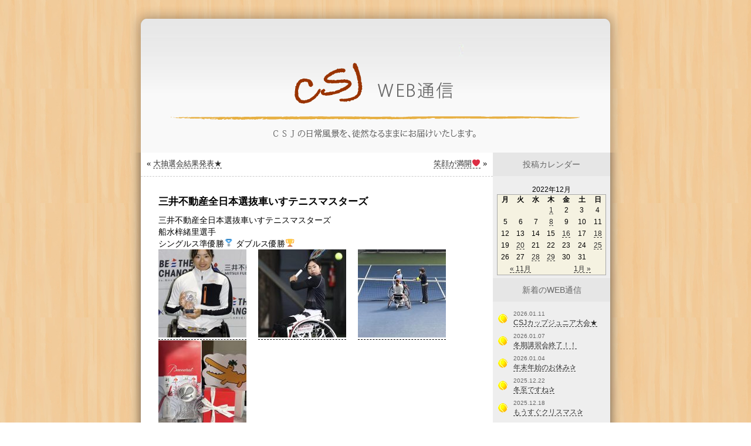

--- FILE ---
content_type: text/html; charset=UTF-8
request_url: http://csj-tennis.com/weblog/2022/12/18/%E4%B8%89%E4%BA%95%E4%B8%8D%E5%8B%95%E7%94%A3%E5%85%A8%E6%97%A5%E6%9C%AC%E9%81%B8%E6%8A%9C%E8%BB%8A%E3%81%84%E3%81%99%E3%83%86%E3%83%8B%E3%82%B9%E3%83%9E%E3%82%B9%E3%82%BF%E3%83%BC%E3%82%BA/
body_size: 42039
content:
<!DOCTYPE html PUBLIC "-//W3C//DTD XHTML 1.0 Transitional//EN" "http://www.w3.org/TR/xhtml1/DTD/xhtml1-transitional.dtd">
<html xmlns="http://www.w3.org/1999/xhtml" lang="ja">
<script type="text/javascript">

  var _gaq = _gaq || [];
  _gaq.push(['_setAccount', 'UA-29779848-1']);
  _gaq.push(['_trackPageview']);

  (function() {
    var ga = document.createElement('script'); ga.type = 'text/javascript'; ga.async = true;
    ga.src = ('https:' == document.location.protocol ? 'https://ssl' : 'http://www') + '.google-analytics.com/ga.js';
    var s = document.getElementsByTagName('script')[0]; s.parentNode.insertBefore(ga, s);
  })();

</script>
<head profile="http://gmpg.org/xfn/11">
<meta http-equiv="Content-Type" content="text/html; charset=UTF-8" />

<title>三井不動産全日本選抜車いすテニスマスターズ &laquo;  CSJ つくばテニスガーデン</title>
<script type="text/javascript" src="http://csj-tennis.com/wordpress/wp-content/themes/TsukubaTennisGarden/backTop.js"></script>



<link rel="stylesheet" media="all" type="text/css" href=" http://csj-tennis.com/wordpress/wp-content/themes/TsukubaTennisGarden/style.css" />
<script type="text/javascript" src="http://csj-tennis.com/wordpress/wp-content/themes/TsukubaTennisGarden/switchcss.js"></script>

<script type="text/javascript" src="http://csj-tennis.com/wordpress/wp-content/themes/TsukubaTennisGarden/swfobject.js"></script>
<script type="text/javascript">
		swfobject.embedSWF("http://csj-tennis.com/wordpress/wp-content/themes/TsukubaTennisGarden/091107_3.swf", "myContent", "800", "314", "9.0.0", "expressInstall.swf");
		</script>
<link rel='dns-prefetch' href='//s.w.org' />
		<script type="text/javascript">
			window._wpemojiSettings = {"baseUrl":"https:\/\/s.w.org\/images\/core\/emoji\/11.2.0\/72x72\/","ext":".png","svgUrl":"https:\/\/s.w.org\/images\/core\/emoji\/11.2.0\/svg\/","svgExt":".svg","source":{"concatemoji":"http:\/\/csj-tennis.com\/wordpress\/wp-includes\/js\/wp-emoji-release.min.js?ver=5.1.19"}};
			!function(e,a,t){var n,r,o,i=a.createElement("canvas"),p=i.getContext&&i.getContext("2d");function s(e,t){var a=String.fromCharCode;p.clearRect(0,0,i.width,i.height),p.fillText(a.apply(this,e),0,0);e=i.toDataURL();return p.clearRect(0,0,i.width,i.height),p.fillText(a.apply(this,t),0,0),e===i.toDataURL()}function c(e){var t=a.createElement("script");t.src=e,t.defer=t.type="text/javascript",a.getElementsByTagName("head")[0].appendChild(t)}for(o=Array("flag","emoji"),t.supports={everything:!0,everythingExceptFlag:!0},r=0;r<o.length;r++)t.supports[o[r]]=function(e){if(!p||!p.fillText)return!1;switch(p.textBaseline="top",p.font="600 32px Arial",e){case"flag":return s([55356,56826,55356,56819],[55356,56826,8203,55356,56819])?!1:!s([55356,57332,56128,56423,56128,56418,56128,56421,56128,56430,56128,56423,56128,56447],[55356,57332,8203,56128,56423,8203,56128,56418,8203,56128,56421,8203,56128,56430,8203,56128,56423,8203,56128,56447]);case"emoji":return!s([55358,56760,9792,65039],[55358,56760,8203,9792,65039])}return!1}(o[r]),t.supports.everything=t.supports.everything&&t.supports[o[r]],"flag"!==o[r]&&(t.supports.everythingExceptFlag=t.supports.everythingExceptFlag&&t.supports[o[r]]);t.supports.everythingExceptFlag=t.supports.everythingExceptFlag&&!t.supports.flag,t.DOMReady=!1,t.readyCallback=function(){t.DOMReady=!0},t.supports.everything||(n=function(){t.readyCallback()},a.addEventListener?(a.addEventListener("DOMContentLoaded",n,!1),e.addEventListener("load",n,!1)):(e.attachEvent("onload",n),a.attachEvent("onreadystatechange",function(){"complete"===a.readyState&&t.readyCallback()})),(n=t.source||{}).concatemoji?c(n.concatemoji):n.wpemoji&&n.twemoji&&(c(n.twemoji),c(n.wpemoji)))}(window,document,window._wpemojiSettings);
		</script>
		<style type="text/css">
img.wp-smiley,
img.emoji {
	display: inline !important;
	border: none !important;
	box-shadow: none !important;
	height: 1em !important;
	width: 1em !important;
	margin: 0 .07em !important;
	vertical-align: -0.1em !important;
	background: none !important;
	padding: 0 !important;
}
</style>
	<link rel='stylesheet' id='wp-block-library-css'  href='http://csj-tennis.com/wordpress/wp-includes/css/dist/block-library/style.min.css?ver=5.1.19' type='text/css' media='all' />
<link rel='stylesheet' id='fancybox-for-wp-css'  href='http://csj-tennis.com/wordpress/wp-content/plugins/fancybox-for-wordpress/assets/css/fancybox.css?ver=1.3.4' type='text/css' media='all' />
<script type='text/javascript' src='http://csj-tennis.com/wordpress/wp-includes/js/jquery/jquery.js?ver=1.12.4'></script>
<script type='text/javascript' src='http://csj-tennis.com/wordpress/wp-includes/js/jquery/jquery-migrate.min.js?ver=1.4.1'></script>
<script type='text/javascript' src='http://csj-tennis.com/wordpress/wp-content/plugins/fancybox-for-wordpress/assets/js/jquery.fancybox.js?ver=1.3.4'></script>
<link rel='https://api.w.org/' href='http://csj-tennis.com/wp-json/' />
<link rel="EditURI" type="application/rsd+xml" title="RSD" href="http://csj-tennis.com/wordpress/xmlrpc.php?rsd" />
<link rel="wlwmanifest" type="application/wlwmanifest+xml" href="http://csj-tennis.com/wordpress/wp-includes/wlwmanifest.xml" /> 
<link rel='prev' title='大抽選会結果発表★' href='http://csj-tennis.com/weblog/2022/12/16/%e5%a4%a7%e6%8a%bd%e9%81%b8%e4%bc%9a%e7%b5%90%e6%9e%9c%e7%99%ba%e8%a1%a8%e2%98%85/' />
<link rel='next' title='笑顔が満開&#x2764;' href='http://csj-tennis.com/weblog/2022/12/20/%e7%ac%91%e9%a1%94%e3%81%8c%e6%ba%80%e9%96%8b%e2%9d%a4/' />
<meta name="generator" content="WordPress 5.1.19" />
<link rel="canonical" href="http://csj-tennis.com/weblog/2022/12/18/%e4%b8%89%e4%ba%95%e4%b8%8d%e5%8b%95%e7%94%a3%e5%85%a8%e6%97%a5%e6%9c%ac%e9%81%b8%e6%8a%9c%e8%bb%8a%e3%81%84%e3%81%99%e3%83%86%e3%83%8b%e3%82%b9%e3%83%9e%e3%82%b9%e3%82%bf%e3%83%bc%e3%82%ba/" />
<link rel='shortlink' href='http://csj-tennis.com/?p=39358' />
<link rel="alternate" type="application/json+oembed" href="http://csj-tennis.com/wp-json/oembed/1.0/embed?url=http%3A%2F%2Fcsj-tennis.com%2Fweblog%2F2022%2F12%2F18%2F%25e4%25b8%2589%25e4%25ba%2595%25e4%25b8%258d%25e5%258b%2595%25e7%2594%25a3%25e5%2585%25a8%25e6%2597%25a5%25e6%259c%25ac%25e9%2581%25b8%25e6%258a%259c%25e8%25bb%258a%25e3%2581%2584%25e3%2581%2599%25e3%2583%2586%25e3%2583%258b%25e3%2582%25b9%25e3%2583%259e%25e3%2582%25b9%25e3%2582%25bf%25e3%2583%25bc%25e3%2582%25ba%2F" />
<link rel="alternate" type="text/xml+oembed" href="http://csj-tennis.com/wp-json/oembed/1.0/embed?url=http%3A%2F%2Fcsj-tennis.com%2Fweblog%2F2022%2F12%2F18%2F%25e4%25b8%2589%25e4%25ba%2595%25e4%25b8%258d%25e5%258b%2595%25e7%2594%25a3%25e5%2585%25a8%25e6%2597%25a5%25e6%259c%25ac%25e9%2581%25b8%25e6%258a%259c%25e8%25bb%258a%25e3%2581%2584%25e3%2581%2599%25e3%2583%2586%25e3%2583%258b%25e3%2582%25b9%25e3%2583%259e%25e3%2582%25b9%25e3%2582%25bf%25e3%2583%25bc%25e3%2582%25ba%2F&#038;format=xml" />

<!-- Fancybox for WordPress v3.2.7 -->
<style type="text/css">
	.fancybox-slide--image .fancybox-content{background-color: #FFFFFF}div.fancybox-caption{display:none !important;}
	
	img.fancybox-image{border-width:10px;border-color:#FFFFFF;border-style:solid;height:auto;}
	div.fancybox-bg{background-color:rgba(102,102,102,0.6);opacity:1 !important;}div.fancybox-content{border-color:#FFFFFF}
	div#fancybox-title{background-color:#FFFFFF}
	div.fancybox-content{background-color:#FFFFFF}
	div#fancybox-title-inside{color:#333333}
	
	
	
	div.fancybox-caption p.caption-title{display:inline-block}
	div.fancybox-caption p.caption-title{font-size:14px}
	div.fancybox-caption p.caption-title{color:#333333}
	div.fancybox-caption {color:#333333}div.fancybox-caption p.caption-title {background:#fff; width:auto;padding:10px 30px;}div.fancybox-content p.caption-title{color:#333333;margin: 0;padding: 5px 0;}
</style><script type="text/javascript">
	jQuery(function(){

		jQuery.fn.getTitle = function() { // Copy the title of every IMG tag and add it to its parent A so that fancybox can show titles
			var arr = jQuery("a[data-fancybox]");
									jQuery.each(arr, function() {
										var title = jQuery(this).children("img").attr("title");
										 var caption = jQuery(this).next("figcaption").html();
                                        if(caption && title){jQuery(this).attr("title",title+" " + caption)}else if(title){ jQuery(this).attr("title",title);}else if(caption){jQuery(this).attr("title",caption);}
									});			}

		// Supported file extensions

                var thumbnails = jQuery("a:has(img)").not(".nolightbox").not('.envira-gallery-link').not('.ngg-simplelightbox').filter(function () {
            return /\.(jpe?g|png|gif|mp4|webp|bmp|pdf)(\?[^/]*)*$/i.test(jQuery(this).attr('href'))
        });
        

		// Add data-type iframe for links that are not images or videos.
        var iframeLinks = jQuery('.fancyboxforwp').filter( function() { return ! /\.(jpe?g|png|gif|mp4|webp|bmp|pdf)(\?[^/]*)*$/i.test(jQuery(this).attr('href')) }).filter( function() { return ! /vimeo|youtube/i.test(jQuery(this).attr('href')) });
        iframeLinks.attr({ "data-type" : "iframe" }).getTitle();

				// Gallery All
		thumbnails.addClass("fancyboxforwp").attr("data-fancybox","gallery").getTitle();
        iframeLinks.attr({ "data-fancybox":"gallery" }).getTitle();

		// Gallery type NONE
		


		// Call fancybox and apply it on any link with a rel atribute that starts with "fancybox", with the options set on the admin panel
		jQuery("a.fancyboxforwp").fancyboxforwp({
			loop: false,
			smallBtn: true,
			zoomOpacity: "auto",
			animationEffect: "fade",
			animationDuration: 500,
			transitionEffect: "fade",
			transitionDuration : "300",
			overlayShow: true,
			overlayOpacity: "0.6",
			titleShow: true,
			titlePosition: "inside",
			keyboard: true,
			showCloseButton: true,
			arrows: true,
			clickContent: false,
            clickSlide: "close",
            mobile:{
                clickContent: function(current, event) {
                    return current.type === "image" ? "toggleControls" : false;
                },
                clickSlide: function(current, event) {
                    return current.type === "image" ? "close" : "close";
                },
            },
			wheel: false,
			toolbar: true,
			preventCaptionOverlap: true,
			onInit: function() { },			onDeactivate: function() { },			beforeClose: function() { },			afterShow: function() { },			afterClose: function() { },			caption : function( instance, item ) {var testing = jQuery(this).context.title;var caption = jQuery(this).data('caption') || '';if ( item.type === 'image' && testing.length ) {caption = (caption.length ? caption + '<br />' : '') + '<p class="caption-title">'+testing+'</p>' ;}return caption;},
			afterLoad : function( instance, current ) {current.$content.append('<div class=\"fancybox-custom-caption inside-caption\" style=\" position: absolute;left:0;right:0;color:#000;margin:0 auto;bottom:0;text-align:center;background-color:#FFFFFF \">' + current.opts.caption + '</div>');},
					});
		
	})
</script>
<!-- END Fancybox for WordPress -->
<!-- Favicon Rotator -->
<link rel="shortcut icon" href="http://csj-tennis.com/wordpress/wp-content/uploads/2016/09/icon_2-16x16.png" />
<!-- End Favicon Rotator -->
<link rel="stylesheet" href="http://csj-tennis.com/wordpress/wp-content/themes/TsukubaTennisGarden/style.css"  type="text/css" media="screen" /></head>
<body>



<div id="blogback">
    <div id="head_top_b">
    <a href="http://csj-tennis.com/">
    <div id="header_b"></div>
    </a>
    </div>

<div id="wrapper">


<div id="middle">

<!-- Header start -->
    <div id="contents_base">
                
        <!-- Header end -->
        <!-- Main contents start -->

        <div id="contents">
           <div class="navigation">
                <div class="alignleft">&laquo; <a href="http://csj-tennis.com/weblog/2022/12/16/%e5%a4%a7%e6%8a%bd%e9%81%b8%e4%bc%9a%e7%b5%90%e6%9e%9c%e7%99%ba%e8%a1%a8%e2%98%85/" rel="prev">大抽選会結果発表★</a></div>
                <div class="alignright"><a href="http://csj-tennis.com/weblog/2022/12/20/%e7%ac%91%e9%a1%94%e3%81%8c%e6%ba%80%e9%96%8b%e2%9d%a4/" rel="next">笑顔が満開&#x2764;</a> &raquo;</div>
           </div>
           <div id="contents_body">
                            
                <div class="entry">
                    <h2>三井不動産全日本選抜車いすテニスマスターズ</h2>
                    <div class="pf-content"><p>三井不動産全日本選抜車いすテニスマスターズ</p><p>船水梓緒里選手</p><p>シングルス準優勝&#x1f948; ダブルス優勝&#x1f3c6;</p><p><a href="http://csj-tennis.com/wordpress/wp-content/uploads/2022/12/320608571_943880299926779_7537611898183324865_n.jpg"><img class="size-thumbnail wp-image-39359 alignnone" src="http://csj-tennis.com/wordpress/wp-content/uploads/2022/12/320608571_943880299926779_7537611898183324865_n-150x150.jpg" alt="" width="150" height="150" /></a> <a href="http://csj-tennis.com/wordpress/wp-content/uploads/2022/12/319637840_679442237064629_2306603017128096488_n.jpg"><img class="size-thumbnail wp-image-39360 alignnone" src="http://csj-tennis.com/wordpress/wp-content/uploads/2022/12/319637840_679442237064629_2306603017128096488_n-150x150.jpg" alt="" width="150" height="150" /></a> <a href="http://csj-tennis.com/wordpress/wp-content/uploads/2022/12/319826963_951967935942632_2994599153126063819_n.jpg"><img class="size-thumbnail wp-image-39361 alignnone" src="http://csj-tennis.com/wordpress/wp-content/uploads/2022/12/319826963_951967935942632_2994599153126063819_n-150x150.jpg" alt="" width="150" height="150" /></a> <a href="http://csj-tennis.com/wordpress/wp-content/uploads/2022/12/320534938_685716553055156_8040510774837036880_n.jpg"><img class="size-thumbnail wp-image-39362 alignnone" src="http://csj-tennis.com/wordpress/wp-content/uploads/2022/12/320534938_685716553055156_8040510774837036880_n-150x150.jpg" alt="" width="150" height="150" /></a><br />船水梓緒里選手SNSより★</p><p><br />2019年4月以来の国内での大会に出場できたことが、とても嬉しかったです！！<br />単複共に優勝は出来ませんでしたが、<br />11月のトレーニング期間に積み上げたものは、手応えを感じるものもありました。<br />コート上でベストなパフォーマンスがだせるようにサポートしてくれたコーチたち、連日応援に来て下さった三菱商事の皆さん、CSJの皆さんをはじめ、沢山の方に応援していただき、ありがとうございました。<br /><br />これで、テニスの2022年シーズンは終了⇒残すは学生のBig Match&#x1f91c;&#x1f3fb;&#x1f4a5; 卒論です&#x3030;︎&#x270d;&#x1f3fb;　(残り11日)<br /><br />&#x1f4f8;2枚目Photo by <a class="x1i10hfl xjbqb8w x6umtig x1b1mbwd xaqea5y xav7gou x9f619 x1ypdohk xt0psk2 xe8uvvx xdj266r x11i5rnm xat24cr x1mh8g0r xexx8yu x4uap5 x18d9i69 xkhd6sd x16tdsg8 x1hl2dhg xggy1nq x1a2a7pz notranslate _a6hd" tabindex="0" role="link" href="https://www.instagram.com/masahiro__honma/">@masahiro__honma</a><br /><a class="x1i10hfl xjbqb8w x6umtig x1b1mbwd xaqea5y xav7gou x9f619 x1ypdohk xt0psk2 xe8uvvx xdj266r x11i5rnm xat24cr x1mh8g0r xexx8yu x4uap5 x18d9i69 xkhd6sd x16tdsg8 x1hl2dhg xggy1nq x1a2a7pz  _aa9_ _a6hd" tabindex="0" role="link" href="https://www.instagram.com/explore/tags/wheelchairtennis/">#wheelchairtennis</a> <a class="x1i10hfl xjbqb8w x6umtig x1b1mbwd xaqea5y xav7gou x9f619 x1ypdohk xt0psk2 xe8uvvx xdj266r x11i5rnm xat24cr x1mh8g0r xexx8yu x4uap5 x18d9i69 xkhd6sd x16tdsg8 x1hl2dhg xggy1nq x1a2a7pz  _aa9_ _a6hd" tabindex="0" role="link" href="https://www.instagram.com/explore/tags/wheelchair/">#wheelchair</a> <a class="x1i10hfl xjbqb8w x6umtig x1b1mbwd xaqea5y xav7gou x9f619 x1ypdohk xt0psk2 xe8uvvx xdj266r x11i5rnm xat24cr x1mh8g0r xexx8yu x4uap5 x18d9i69 xkhd6sd x16tdsg8 x1hl2dhg xggy1nq x1a2a7pz  _aa9_ _a6hd" tabindex="0" role="link" href="https://www.instagram.com/explore/tags/tennis/">#tennis</a> <a class="x1i10hfl xjbqb8w x6umtig x1b1mbwd xaqea5y xav7gou x9f619 x1ypdohk xt0psk2 xe8uvvx xdj266r x11i5rnm xat24cr x1mh8g0r xexx8yu x4uap5 x18d9i69 xkhd6sd x16tdsg8 x1hl2dhg xggy1nq x1a2a7pz  _aa9_ _a6hd" tabindex="0" role="link" href="https://www.instagram.com/explore/tags/%E8%BB%8A%E3%81%84%E3%81%99%E3%83%86%E3%83%8B%E3%82%B9/">#車いすテニス</a> <a class="x1i10hfl xjbqb8w x6umtig x1b1mbwd xaqea5y xav7gou x9f619 x1ypdohk xt0psk2 xe8uvvx xdj266r x11i5rnm xat24cr x1mh8g0r xexx8yu x4uap5 x18d9i69 xkhd6sd x16tdsg8 x1hl2dhg xggy1nq x1a2a7pz  _aa9_ _a6hd" tabindex="0" role="link" href="https://www.instagram.com/explore/tags/%E8%BB%8A%E3%81%84%E3%81%99/">#車いす</a> <a class="x1i10hfl xjbqb8w x6umtig x1b1mbwd xaqea5y xav7gou x9f619 x1ypdohk xt0psk2 xe8uvvx xdj266r x11i5rnm xat24cr x1mh8g0r xexx8yu x4uap5 x18d9i69 xkhd6sd x16tdsg8 x1hl2dhg xggy1nq x1a2a7pz  _aa9_ _a6hd" tabindex="0" role="link" href="https://www.instagram.com/explore/tags/%E3%83%86%E3%83%8B%E3%82%B9/">#テニス</a> <a class="x1i10hfl xjbqb8w x6umtig x1b1mbwd xaqea5y xav7gou x9f619 x1ypdohk xt0psk2 xe8uvvx xdj266r x11i5rnm xat24cr x1mh8g0r xexx8yu x4uap5 x18d9i69 xkhd6sd x16tdsg8 x1hl2dhg xggy1nq x1a2a7pz  _aa9_ _a6hd" tabindex="0" role="link" href="https://www.instagram.com/explore/tags/%E4%B8%89%E8%8F%B1%E5%95%86%E4%BA%8B/">#三菱商事</a> <a class="x1i10hfl xjbqb8w x6umtig x1b1mbwd xaqea5y xav7gou x9f619 x1ypdohk xt0psk2 xe8uvvx xdj266r x11i5rnm xat24cr x1mh8g0r xexx8yu x4uap5 x18d9i69 xkhd6sd x16tdsg8 x1hl2dhg xggy1nq x1a2a7pz  _aa9_ _a6hd" tabindex="0" role="link" href="https://www.instagram.com/explore/tags/admiralathletics/">#admiralathletics</a> <a class="x1i10hfl xjbqb8w x6umtig x1b1mbwd xaqea5y xav7gou x9f619 x1ypdohk xt0psk2 xe8uvvx xdj266r x11i5rnm xat24cr x1mh8g0r xexx8yu x4uap5 x18d9i69 xkhd6sd x16tdsg8 x1hl2dhg xggy1nq x1a2a7pz  _aa9_ _a6hd" tabindex="0" role="link" href="https://www.instagram.com/explore/tags/%E3%82%A2%E3%83%89%E3%83%9F%E3%83%A9%E3%83%AB/">#アドミラル</a> </p></div><br/><br/><br/>
                    <div id="nichiji">投稿日時　2022年 12月 18日 日曜日</div>
                                                        </div>
            <!-- contents_body end -->            
            </div>
                       <!-- contents_body end -->
        </div>
        <!-- Main contents end -->
        
        <!-- First sidebar start -->
                
        <div id="firstSide">
        <div id="new_post">投稿カレンダー</div>
            <table id="wp-calendar">
	<caption>2022年12月</caption>
	<thead>
	<tr>
		<th scope="col" title="月曜日">月</th>
		<th scope="col" title="火曜日">火</th>
		<th scope="col" title="水曜日">水</th>
		<th scope="col" title="木曜日">木</th>
		<th scope="col" title="金曜日">金</th>
		<th scope="col" title="土曜日">土</th>
		<th scope="col" title="日曜日">日</th>
	</tr>
	</thead>

	<tfoot>
	<tr>
		<td colspan="3" id="prev"><a href="http://csj-tennis.com/2022/11/">&laquo; 11月</a></td>
		<td class="pad">&nbsp;</td>
		<td colspan="3" id="next"><a href="http://csj-tennis.com/2023/01/">1月 &raquo;</a></td>
	</tr>
	</tfoot>

	<tbody>
	<tr>
		<td colspan="3" class="pad">&nbsp;</td><td><a href="http://csj-tennis.com/2022/12/01/" aria-label="2022年12月1日 に投稿を公開">1</a></td><td>2</td><td>3</td><td>4</td>
	</tr>
	<tr>
		<td>5</td><td>6</td><td>7</td><td><a href="http://csj-tennis.com/2022/12/08/" aria-label="2022年12月8日 に投稿を公開">8</a></td><td>9</td><td>10</td><td>11</td>
	</tr>
	<tr>
		<td>12</td><td>13</td><td>14</td><td>15</td><td><a href="http://csj-tennis.com/2022/12/16/" aria-label="2022年12月16日 に投稿を公開">16</a></td><td>17</td><td><a href="http://csj-tennis.com/2022/12/18/" aria-label="2022年12月18日 に投稿を公開">18</a></td>
	</tr>
	<tr>
		<td>19</td><td><a href="http://csj-tennis.com/2022/12/20/" aria-label="2022年12月20日 に投稿を公開">20</a></td><td>21</td><td>22</td><td>23</td><td>24</td><td><a href="http://csj-tennis.com/2022/12/25/" aria-label="2022年12月25日 に投稿を公開">25</a></td>
	</tr>
	<tr>
		<td>26</td><td>27</td><td><a href="http://csj-tennis.com/2022/12/28/" aria-label="2022年12月28日 に投稿を公開">28</a></td><td><a href="http://csj-tennis.com/2022/12/29/" aria-label="2022年12月29日 に投稿を公開">29</a></td><td>30</td><td>31</td>
		<td class="pad" colspan="1">&nbsp;</td>
	</tr>
	</tbody>
	</table>            <script type='text/javascript' src='http://csj-tennis.com/wordpress/wp-includes/js/wp-embed.min.js?ver=5.1.19'></script>
            
            <div id="new_post">新着のWEB通信</div>
             <div id="post_list">
                                   
            <li>
            <div id="side_date">2026.01.11</div>
            <div id="side_title">
            <a href="http://csj-tennis.com/weblog/2026/01/11/csj%e3%82%ab%e3%83%83%e3%83%97%e3%82%b8%e3%83%a5%e3%83%8b%e3%82%a2%e5%a4%a7%e4%bc%9a%e2%98%85/">
            CSJカップジュニア大会★</a>
            </div>
            
            </li>
                       
            <li>
            <div id="side_date">2026.01.07</div>
            <div id="side_title">
            <a href="http://csj-tennis.com/weblog/2026/01/07/%e5%86%ac%e6%9c%9f%e8%ac%9b%e7%bf%92%e4%bc%9a%e7%b5%82%e4%ba%86%ef%bc%81%ef%bc%81/">
            冬期講習会終了！！</a>
            </div>
            
            </li>
                       
            <li>
            <div id="side_date">2026.01.04</div>
            <div id="side_title">
            <a href="http://csj-tennis.com/weblog/2026/01/04/%e5%b9%b4%e6%9c%ab%e5%b9%b4%e5%a7%8b%e3%81%ae%e3%81%8a%e4%bc%91%e3%81%bf%e2%9c%b0/">
            年末年始のお休み✰</a>
            </div>
            
            </li>
                       
            <li>
            <div id="side_date">2025.12.22</div>
            <div id="side_title">
            <a href="http://csj-tennis.com/weblog/2025/12/22/%e5%86%ac%e8%87%b3%e3%81%a7%e3%81%99%e3%81%ad%e2%9c%b0/">
            冬至ですね✰</a>
            </div>
            
            </li>
                       
            <li>
            <div id="side_date">2025.12.18</div>
            <div id="side_title">
            <a href="http://csj-tennis.com/weblog/2025/12/18/%e3%82%82%e3%81%86%e3%81%99%e3%81%90%e3%82%af%e3%83%aa%e3%82%b9%e3%83%9e%e3%82%b9%e2%9c%b0/">
            もうすぐクリスマス✰</a>
            </div>
            
            </li>
                       
            <li>
            <div id="side_date">2025.12.14</div>
            <div id="side_title">
            <a href="http://csj-tennis.com/weblog/2025/12/14/%e6%96%b0%e3%80%8cvcore%e3%82%b7%e3%83%aa%e3%83%bc%e3%82%ba%e3%80%8d%e3%82%ad%e3%83%a3%e3%83%b3%e3%83%9a%e3%83%bc%e3%83%b3%e2%98%85/">
            新「VCOREシリーズ」キャンペーン★</a>
            </div>
            
            </li>
                       
            <li>
            <div id="side_date">2025.12.13</div>
            <div id="side_title">
            <a href="http://csj-tennis.com/weblog/2025/12/13/%e5%86%ac%e3%81%ae%e7%9f%ad%e6%9c%9f%e8%ac%9b%e7%bf%92%e9%96%8b%e5%82%ac%e2%98%83/">
            冬の短期講習開催&#x2603;</a>
            </div>
            
            </li>
                       
            <li>
            <div id="side_date">2025.12.07</div>
            <div id="side_title">
            <a href="http://csj-tennis.com/weblog/2025/12/07/%e5%ac%89%e3%81%97%e3%81%84%e6%97%a5%e3%81%a7%e3%81%97%e3%81%9f_/">
            嬉しい日でした(*^_^*)</a>
            </div>
            
            </li>
                       
            <li>
            <div id="side_date">2025.11.29</div>
            <div id="side_title">
            <a href="http://csj-tennis.com/weblog/2025/11/29/%e4%bc%91%e9%a4%a8%e6%97%a5%e3%81%ae%e4%bb%8a%e6%97%a5%e2%9c%b0/">
            休館日の今日✰</a>
            </div>
            
            </li>
                       
            <li>
            <div id="side_date">2025.11.23</div>
            <div id="side_title">
            <a href="http://csj-tennis.com/weblog/2025/11/23/%e5%be%85%e3%81%a1%e9%81%a0%e3%81%84%e3%81%97%e3%81%84%e2%9d%a4/">
            待ち遠いしい&#x2764;</a>
            </div>
            
            </li>
                        </div>
            <div id="new_post">過去のWEB通信</div>
            <div id="post_archive">
            <select name="archive-dropdown" onChange='document.location.href=this.options[this.selectedIndex].value;'> 
  <option value="">月を選択</option> 
  	<option value='http://csj-tennis.com/2026/01/'> 2026年1月 &nbsp;(9)</option>
	<option value='http://csj-tennis.com/2025/12/'> 2025年12月 &nbsp;(5)</option>
	<option value='http://csj-tennis.com/2025/11/'> 2025年11月 &nbsp;(4)</option>
	<option value='http://csj-tennis.com/2025/10/'> 2025年10月 &nbsp;(4)</option>
	<option value='http://csj-tennis.com/2025/09/'> 2025年9月 &nbsp;(5)</option>
	<option value='http://csj-tennis.com/2025/08/'> 2025年8月 &nbsp;(6)</option>
	<option value='http://csj-tennis.com/2025/07/'> 2025年7月 &nbsp;(8)</option>
	<option value='http://csj-tennis.com/2025/06/'> 2025年6月 &nbsp;(7)</option>
	<option value='http://csj-tennis.com/2025/05/'> 2025年5月 &nbsp;(9)</option>
	<option value='http://csj-tennis.com/2025/04/'> 2025年4月 &nbsp;(11)</option>
	<option value='http://csj-tennis.com/2025/03/'> 2025年3月 &nbsp;(8)</option>
	<option value='http://csj-tennis.com/2025/02/'> 2025年2月 &nbsp;(2)</option>
	<option value='http://csj-tennis.com/2025/01/'> 2025年1月 &nbsp;(7)</option>
	<option value='http://csj-tennis.com/2024/12/'> 2024年12月 &nbsp;(5)</option>
	<option value='http://csj-tennis.com/2024/11/'> 2024年11月 &nbsp;(7)</option>
	<option value='http://csj-tennis.com/2024/10/'> 2024年10月 &nbsp;(8)</option>
	<option value='http://csj-tennis.com/2024/09/'> 2024年9月 &nbsp;(10)</option>
	<option value='http://csj-tennis.com/2024/08/'> 2024年8月 &nbsp;(10)</option>
	<option value='http://csj-tennis.com/2024/07/'> 2024年7月 &nbsp;(6)</option>
	<option value='http://csj-tennis.com/2024/06/'> 2024年6月 &nbsp;(5)</option>
	<option value='http://csj-tennis.com/2024/05/'> 2024年5月 &nbsp;(6)</option>
	<option value='http://csj-tennis.com/2024/04/'> 2024年4月 &nbsp;(8)</option>
	<option value='http://csj-tennis.com/2024/03/'> 2024年3月 &nbsp;(8)</option>
	<option value='http://csj-tennis.com/2024/02/'> 2024年2月 &nbsp;(4)</option>
	<option value='http://csj-tennis.com/2024/01/'> 2024年1月 &nbsp;(6)</option>
	<option value='http://csj-tennis.com/2023/12/'> 2023年12月 &nbsp;(9)</option>
	<option value='http://csj-tennis.com/2023/11/'> 2023年11月 &nbsp;(3)</option>
	<option value='http://csj-tennis.com/2023/10/'> 2023年10月 &nbsp;(10)</option>
	<option value='http://csj-tennis.com/2023/09/'> 2023年9月 &nbsp;(9)</option>
	<option value='http://csj-tennis.com/2023/08/'> 2023年8月 &nbsp;(5)</option>
	<option value='http://csj-tennis.com/2023/07/'> 2023年7月 &nbsp;(6)</option>
	<option value='http://csj-tennis.com/2023/06/'> 2023年6月 &nbsp;(6)</option>
	<option value='http://csj-tennis.com/2023/05/'> 2023年5月 &nbsp;(4)</option>
	<option value='http://csj-tennis.com/2023/04/'> 2023年4月 &nbsp;(10)</option>
	<option value='http://csj-tennis.com/2023/03/'> 2023年3月 &nbsp;(5)</option>
	<option value='http://csj-tennis.com/2023/02/'> 2023年2月 &nbsp;(3)</option>
	<option value='http://csj-tennis.com/2023/01/'> 2023年1月 &nbsp;(7)</option>
	<option value='http://csj-tennis.com/2022/12/'> 2022年12月 &nbsp;(8)</option>
	<option value='http://csj-tennis.com/2022/11/'> 2022年11月 &nbsp;(7)</option>
	<option value='http://csj-tennis.com/2022/10/'> 2022年10月 &nbsp;(8)</option>
	<option value='http://csj-tennis.com/2022/09/'> 2022年9月 &nbsp;(9)</option>
	<option value='http://csj-tennis.com/2022/08/'> 2022年8月 &nbsp;(9)</option>
	<option value='http://csj-tennis.com/2022/07/'> 2022年7月 &nbsp;(7)</option>
	<option value='http://csj-tennis.com/2022/06/'> 2022年6月 &nbsp;(7)</option>
	<option value='http://csj-tennis.com/2022/05/'> 2022年5月 &nbsp;(9)</option>
	<option value='http://csj-tennis.com/2022/04/'> 2022年4月 &nbsp;(6)</option>
	<option value='http://csj-tennis.com/2022/03/'> 2022年3月 &nbsp;(9)</option>
	<option value='http://csj-tennis.com/2022/02/'> 2022年2月 &nbsp;(7)</option>
	<option value='http://csj-tennis.com/2022/01/'> 2022年1月 &nbsp;(7)</option>
	<option value='http://csj-tennis.com/2021/12/'> 2021年12月 &nbsp;(6)</option>
	<option value='http://csj-tennis.com/2021/11/'> 2021年11月 &nbsp;(13)</option>
	<option value='http://csj-tennis.com/2021/10/'> 2021年10月 &nbsp;(3)</option>
	<option value='http://csj-tennis.com/2021/09/'> 2021年9月 &nbsp;(4)</option>
	<option value='http://csj-tennis.com/2021/08/'> 2021年8月 &nbsp;(4)</option>
	<option value='http://csj-tennis.com/2021/07/'> 2021年7月 &nbsp;(3)</option>
	<option value='http://csj-tennis.com/2021/06/'> 2021年6月 &nbsp;(8)</option>
	<option value='http://csj-tennis.com/2021/05/'> 2021年5月 &nbsp;(8)</option>
	<option value='http://csj-tennis.com/2021/04/'> 2021年4月 &nbsp;(8)</option>
	<option value='http://csj-tennis.com/2021/03/'> 2021年3月 &nbsp;(8)</option>
	<option value='http://csj-tennis.com/2021/02/'> 2021年2月 &nbsp;(2)</option>
	<option value='http://csj-tennis.com/2021/01/'> 2021年1月 &nbsp;(5)</option>
	<option value='http://csj-tennis.com/2020/12/'> 2020年12月 &nbsp;(6)</option>
	<option value='http://csj-tennis.com/2020/11/'> 2020年11月 &nbsp;(6)</option>
	<option value='http://csj-tennis.com/2020/10/'> 2020年10月 &nbsp;(11)</option>
	<option value='http://csj-tennis.com/2020/09/'> 2020年9月 &nbsp;(6)</option>
	<option value='http://csj-tennis.com/2020/08/'> 2020年8月 &nbsp;(11)</option>
	<option value='http://csj-tennis.com/2020/07/'> 2020年7月 &nbsp;(13)</option>
	<option value='http://csj-tennis.com/2020/06/'> 2020年6月 &nbsp;(13)</option>
	<option value='http://csj-tennis.com/2020/05/'> 2020年5月 &nbsp;(4)</option>
	<option value='http://csj-tennis.com/2020/04/'> 2020年4月 &nbsp;(4)</option>
	<option value='http://csj-tennis.com/2020/03/'> 2020年3月 &nbsp;(9)</option>
	<option value='http://csj-tennis.com/2020/02/'> 2020年2月 &nbsp;(8)</option>
	<option value='http://csj-tennis.com/2020/01/'> 2020年1月 &nbsp;(12)</option>
	<option value='http://csj-tennis.com/2019/12/'> 2019年12月 &nbsp;(14)</option>
	<option value='http://csj-tennis.com/2019/11/'> 2019年11月 &nbsp;(12)</option>
	<option value='http://csj-tennis.com/2019/10/'> 2019年10月 &nbsp;(12)</option>
	<option value='http://csj-tennis.com/2019/09/'> 2019年9月 &nbsp;(8)</option>
	<option value='http://csj-tennis.com/2019/08/'> 2019年8月 &nbsp;(16)</option>
	<option value='http://csj-tennis.com/2019/07/'> 2019年7月 &nbsp;(8)</option>
	<option value='http://csj-tennis.com/2019/06/'> 2019年6月 &nbsp;(17)</option>
	<option value='http://csj-tennis.com/2019/05/'> 2019年5月 &nbsp;(14)</option>
	<option value='http://csj-tennis.com/2019/04/'> 2019年4月 &nbsp;(11)</option>
	<option value='http://csj-tennis.com/2019/03/'> 2019年3月 &nbsp;(8)</option>
	<option value='http://csj-tennis.com/2019/02/'> 2019年2月 &nbsp;(2)</option>
	<option value='http://csj-tennis.com/2019/01/'> 2019年1月 &nbsp;(8)</option>
	<option value='http://csj-tennis.com/2018/12/'> 2018年12月 &nbsp;(12)</option>
	<option value='http://csj-tennis.com/2018/11/'> 2018年11月 &nbsp;(15)</option>
	<option value='http://csj-tennis.com/2018/10/'> 2018年10月 &nbsp;(9)</option>
	<option value='http://csj-tennis.com/2018/09/'> 2018年9月 &nbsp;(6)</option>
	<option value='http://csj-tennis.com/2018/08/'> 2018年8月 &nbsp;(10)</option>
	<option value='http://csj-tennis.com/2018/07/'> 2018年7月 &nbsp;(14)</option>
	<option value='http://csj-tennis.com/2018/06/'> 2018年6月 &nbsp;(14)</option>
	<option value='http://csj-tennis.com/2018/05/'> 2018年5月 &nbsp;(10)</option>
	<option value='http://csj-tennis.com/2018/04/'> 2018年4月 &nbsp;(8)</option>
	<option value='http://csj-tennis.com/2018/03/'> 2018年3月 &nbsp;(15)</option>
	<option value='http://csj-tennis.com/2018/02/'> 2018年2月 &nbsp;(11)</option>
	<option value='http://csj-tennis.com/2018/01/'> 2018年1月 &nbsp;(9)</option>
	<option value='http://csj-tennis.com/2017/12/'> 2017年12月 &nbsp;(16)</option>
	<option value='http://csj-tennis.com/2017/11/'> 2017年11月 &nbsp;(14)</option>
	<option value='http://csj-tennis.com/2017/10/'> 2017年10月 &nbsp;(7)</option>
	<option value='http://csj-tennis.com/2017/09/'> 2017年9月 &nbsp;(15)</option>
	<option value='http://csj-tennis.com/2017/08/'> 2017年8月 &nbsp;(10)</option>
	<option value='http://csj-tennis.com/2017/07/'> 2017年7月 &nbsp;(12)</option>
	<option value='http://csj-tennis.com/2017/06/'> 2017年6月 &nbsp;(12)</option>
	<option value='http://csj-tennis.com/2017/05/'> 2017年5月 &nbsp;(12)</option>
	<option value='http://csj-tennis.com/2017/04/'> 2017年4月 &nbsp;(15)</option>
	<option value='http://csj-tennis.com/2017/03/'> 2017年3月 &nbsp;(12)</option>
	<option value='http://csj-tennis.com/2017/02/'> 2017年2月 &nbsp;(16)</option>
	<option value='http://csj-tennis.com/2017/01/'> 2017年1月 &nbsp;(13)</option>
	<option value='http://csj-tennis.com/2016/12/'> 2016年12月 &nbsp;(16)</option>
	<option value='http://csj-tennis.com/2016/11/'> 2016年11月 &nbsp;(13)</option>
	<option value='http://csj-tennis.com/2016/10/'> 2016年10月 &nbsp;(16)</option>
	<option value='http://csj-tennis.com/2016/09/'> 2016年9月 &nbsp;(25)</option>
	<option value='http://csj-tennis.com/2016/08/'> 2016年8月 &nbsp;(24)</option>
	<option value='http://csj-tennis.com/2016/07/'> 2016年7月 &nbsp;(18)</option>
	<option value='http://csj-tennis.com/2016/06/'> 2016年6月 &nbsp;(16)</option>
	<option value='http://csj-tennis.com/2016/05/'> 2016年5月 &nbsp;(15)</option>
	<option value='http://csj-tennis.com/2016/04/'> 2016年4月 &nbsp;(21)</option>
	<option value='http://csj-tennis.com/2016/03/'> 2016年3月 &nbsp;(18)</option>
	<option value='http://csj-tennis.com/2016/02/'> 2016年2月 &nbsp;(12)</option>
	<option value='http://csj-tennis.com/2016/01/'> 2016年1月 &nbsp;(11)</option>
	<option value='http://csj-tennis.com/2015/12/'> 2015年12月 &nbsp;(24)</option>
	<option value='http://csj-tennis.com/2015/11/'> 2015年11月 &nbsp;(17)</option>
	<option value='http://csj-tennis.com/2015/10/'> 2015年10月 &nbsp;(30)</option>
	<option value='http://csj-tennis.com/2015/09/'> 2015年9月 &nbsp;(15)</option>
	<option value='http://csj-tennis.com/2015/08/'> 2015年8月 &nbsp;(23)</option>
	<option value='http://csj-tennis.com/2015/07/'> 2015年7月 &nbsp;(13)</option>
	<option value='http://csj-tennis.com/2015/06/'> 2015年6月 &nbsp;(19)</option>
	<option value='http://csj-tennis.com/2015/05/'> 2015年5月 &nbsp;(18)</option>
	<option value='http://csj-tennis.com/2015/04/'> 2015年4月 &nbsp;(15)</option>
	<option value='http://csj-tennis.com/2015/03/'> 2015年3月 &nbsp;(22)</option>
	<option value='http://csj-tennis.com/2015/02/'> 2015年2月 &nbsp;(13)</option>
	<option value='http://csj-tennis.com/2015/01/'> 2015年1月 &nbsp;(13)</option>
	<option value='http://csj-tennis.com/2014/12/'> 2014年12月 &nbsp;(25)</option>
	<option value='http://csj-tennis.com/2014/11/'> 2014年11月 &nbsp;(20)</option>
	<option value='http://csj-tennis.com/2014/10/'> 2014年10月 &nbsp;(30)</option>
	<option value='http://csj-tennis.com/2014/09/'> 2014年9月 &nbsp;(24)</option>
	<option value='http://csj-tennis.com/2014/08/'> 2014年8月 &nbsp;(26)</option>
	<option value='http://csj-tennis.com/2014/07/'> 2014年7月 &nbsp;(22)</option>
	<option value='http://csj-tennis.com/2014/06/'> 2014年6月 &nbsp;(16)</option>
	<option value='http://csj-tennis.com/2014/05/'> 2014年5月 &nbsp;(23)</option>
	<option value='http://csj-tennis.com/2014/04/'> 2014年4月 &nbsp;(27)</option>
	<option value='http://csj-tennis.com/2014/03/'> 2014年3月 &nbsp;(24)</option>
	<option value='http://csj-tennis.com/2014/02/'> 2014年2月 &nbsp;(19)</option>
	<option value='http://csj-tennis.com/2014/01/'> 2014年1月 &nbsp;(17)</option>
	<option value='http://csj-tennis.com/2013/12/'> 2013年12月 &nbsp;(23)</option>
	<option value='http://csj-tennis.com/2013/11/'> 2013年11月 &nbsp;(17)</option>
	<option value='http://csj-tennis.com/2013/10/'> 2013年10月 &nbsp;(39)</option>
	<option value='http://csj-tennis.com/2013/09/'> 2013年9月 &nbsp;(25)</option>
	<option value='http://csj-tennis.com/2013/08/'> 2013年8月 &nbsp;(22)</option>
	<option value='http://csj-tennis.com/2013/07/'> 2013年7月 &nbsp;(23)</option>
	<option value='http://csj-tennis.com/2013/06/'> 2013年6月 &nbsp;(17)</option>
	<option value='http://csj-tennis.com/2013/05/'> 2013年5月 &nbsp;(19)</option>
	<option value='http://csj-tennis.com/2013/04/'> 2013年4月 &nbsp;(25)</option>
	<option value='http://csj-tennis.com/2013/03/'> 2013年3月 &nbsp;(16)</option>
	<option value='http://csj-tennis.com/2013/02/'> 2013年2月 &nbsp;(13)</option>
	<option value='http://csj-tennis.com/2013/01/'> 2013年1月 &nbsp;(16)</option>
	<option value='http://csj-tennis.com/2012/12/'> 2012年12月 &nbsp;(18)</option>
	<option value='http://csj-tennis.com/2012/11/'> 2012年11月 &nbsp;(18)</option>
	<option value='http://csj-tennis.com/2012/10/'> 2012年10月 &nbsp;(13)</option>
	<option value='http://csj-tennis.com/2012/09/'> 2012年9月 &nbsp;(22)</option>
	<option value='http://csj-tennis.com/2012/08/'> 2012年8月 &nbsp;(20)</option>
	<option value='http://csj-tennis.com/2012/07/'> 2012年7月 &nbsp;(16)</option>
	<option value='http://csj-tennis.com/2012/06/'> 2012年6月 &nbsp;(22)</option>
	<option value='http://csj-tennis.com/2012/05/'> 2012年5月 &nbsp;(16)</option>
	<option value='http://csj-tennis.com/2012/04/'> 2012年4月 &nbsp;(18)</option>
	<option value='http://csj-tennis.com/2012/03/'> 2012年3月 &nbsp;(18)</option>
	<option value='http://csj-tennis.com/2012/02/'> 2012年2月 &nbsp;(17)</option>
	<option value='http://csj-tennis.com/2012/01/'> 2012年1月 &nbsp;(18)</option>
	<option value='http://csj-tennis.com/2011/12/'> 2011年12月 &nbsp;(20)</option>
	<option value='http://csj-tennis.com/2011/11/'> 2011年11月 &nbsp;(13)</option>
	<option value='http://csj-tennis.com/2011/10/'> 2011年10月 &nbsp;(15)</option>
	<option value='http://csj-tennis.com/2011/09/'> 2011年9月 &nbsp;(14)</option>
	<option value='http://csj-tennis.com/2011/08/'> 2011年8月 &nbsp;(16)</option>
	<option value='http://csj-tennis.com/2011/07/'> 2011年7月 &nbsp;(23)</option>
	<option value='http://csj-tennis.com/2011/06/'> 2011年6月 &nbsp;(18)</option>
	<option value='http://csj-tennis.com/2011/05/'> 2011年5月 &nbsp;(14)</option>
	<option value='http://csj-tennis.com/2011/04/'> 2011年4月 &nbsp;(15)</option>
	<option value='http://csj-tennis.com/2011/03/'> 2011年3月 &nbsp;(16)</option>
	<option value='http://csj-tennis.com/2011/02/'> 2011年2月 &nbsp;(13)</option>
	<option value='http://csj-tennis.com/2011/01/'> 2011年1月 &nbsp;(13)</option>
	<option value='http://csj-tennis.com/2010/12/'> 2010年12月 &nbsp;(11)</option>
	<option value='http://csj-tennis.com/2010/11/'> 2010年11月 &nbsp;(9)</option>
	<option value='http://csj-tennis.com/2010/10/'> 2010年10月 &nbsp;(15)</option>
	<option value='http://csj-tennis.com/2010/09/'> 2010年9月 &nbsp;(12)</option>
	<option value='http://csj-tennis.com/2010/08/'> 2010年8月 &nbsp;(17)</option>
	<option value='http://csj-tennis.com/2010/07/'> 2010年7月 &nbsp;(23)</option>
	<option value='http://csj-tennis.com/2010/06/'> 2010年6月 &nbsp;(25)</option>
	<option value='http://csj-tennis.com/2010/05/'> 2010年5月 &nbsp;(24)</option>
	<option value='http://csj-tennis.com/2010/04/'> 2010年4月 &nbsp;(24)</option>
	<option value='http://csj-tennis.com/2010/03/'> 2010年3月 &nbsp;(26)</option>
	<option value='http://csj-tennis.com/2010/02/'> 2010年2月 &nbsp;(18)</option>
	<option value='http://csj-tennis.com/2010/01/'> 2010年1月 &nbsp;(21)</option>
	<option value='http://csj-tennis.com/2009/11/'> 2009年11月 &nbsp;(18)</option>
	<option value='http://csj-tennis.com/2009/10/'> 2009年10月 &nbsp;(24)</option>
	<option value='http://csj-tennis.com/2009/09/'> 2009年9月 &nbsp;(20)</option>
</select></div>

            
             <a href="http://csj-tennis.com/"><img src="http://csj-tennis.com/wordpress/wp-content/themes/TsukubaTennisGarden/img/toTop.jpg" width="185" height="80"></a>
   
            
            <a href="http://csj-tennis.com/sitemap/"><img src="http://csj-tennis.com/wordpress/wp-content/themes/TsukubaTennisGarden/img/sitemap.gif" width="185" height="33"></a>
            
<div id="school_info">
TX万博記念公園駅　徒歩15分<br/><br/>
<div id="txt1">インドアテニススクール</div>
<strong>CSJ つくばテニスガーデン</strong><br/><br/>

〒300-2654<br/>
茨城県つくば市水堀474番地<br/>
Tel : 029-852-7474<br/>
Fax : 029-852-7544<br/>
Mail : csj@csj.joiu-us.jp<br/>
</div>
            
            
        </div>
       <br>                <!-- First sidebar end -->
    <div id="footer">
<br/><br/>CSJつくばテニスガーデン<br/>
© 2009  CSJ Tsukuba Tennis Garden , All rights reserved. 
</div>    
    </div>
    <!-- content_base end -->
    
</div>
</div>
</body>
</html>


--- FILE ---
content_type: text/css
request_url: http://csj-tennis.com/wordpress/wp-content/themes/TsukubaTennisGarden/style.css
body_size: 17520
content:

/*
Theme Name: TsukubaTennisGarden
Theme URI: http://wordpress.org/
Description: つくばテニスガーデン用
Version: 1.0
Author: Rikiya Tajiri
Author URI: http://
Tags:
*/

/* IE6 css fixer v0.95: Sat, 26 Feb 2011 04:11:17 +0100 */

/* ============================================= */
/* safe settings                                 */

/* add display:inline to floated elements */
.alignright,
.alignleft,
a#shisetsu,
a#event,
a#access,
a#contact,
#contents,
#contents #topics,
#contents #topics img,
#firstSide,
*html body div#firstSide,
#coach_shadow,
#coach img,
#pic,
#album_comment,
#contact_wrap,
#contact_shadow,
#equip_photo,
#equip_description,
#back_left,
#back_left img,
#back_right,
#side_menu a,#coach_wrap {display:inline;}

/* add zoom:1 to pos:relative elements */
#backgndimg,
#blogback,
.racket,
#header,
#myContent,
#header_b,
#under_menu,
#firstSide {zoom:1;}

/* add overflow:visible to (submit) buttons */
 input, button {overflow:visible;}



#tab_title{
  font-size: 24px;
  color: #333;
  padding: 12px;
  background-color: #fff;
}

#tabBox1,#tabBox2{
  font-size:16px;
	width:400px;
  float:left;
	}
#tabBox1{
		 background:#ffffff;
	}
#tabBox2{
		 background:#ffffff;
	}
#menu_link{
  margin: 8px;

  }



/* Cross-browser settings */
* {
 margin: 0;
 padding: 0;
 line-height:1.4;

}

a img {
    border-style:none;
}


img.centered {
	display: block;
	margin-left: auto;
	margin-right: auto;
	}

img.alignright {
	padding: 4px;
	margin: 0 0 2px 7px;
	display: inline;
	}

img.alignleft {
	padding: 4px;
	margin: 0 7px 2px 0;
	display: inline;
	}

.alignright {
	float: right;
	}

.alignleft {
	float: left
	}


ul {
margin:0px;
}
li {
list-style:outside none;
background: url("img/li_icon.png") no-repeat left;
padding-left:35px;
padding-right:8px;
padding-top:4px;
padding-bottom:4px;
}




/* general styles */
body {
 overflow-x:hidden;
margin:0;
padding:0;
 font-size:0.9em;
 text-align : center;
 background:  url("img/background.jpg");

}
#backgndimg{
 position:relative;
 z-index:1;
 background:  url("img/background.jpg");
}

#blogback{
 position:relative;
 z-index:1;
 background:  url("img/background_blog.jpg");
}

.pf-content a {
 color: #000000;
 margin-right:16px;
}

#currentYear{
	 margin-right:16px;
	 display: inline-block;
	 display: inline;

}
a{
 color: rgb(45,45,45);
 text-decoration: none;
 border-bottom:1px dashed;


}

/*
a:visited {
 color: #5d95c0;
}
*/

a:hover {
 color:rgb(201,205,8);
}

#wrapper {
 width: 850px;
 margin-top:10px;
 margin: 0px auto;
 background /**/: url("img/shadow.png") repeat;

}

.racket {
 position:relative;
 top:-500px;
 left:-200px;
 background: url("img/racket.gif") no-repeat;
 width:285px;
 height:161px;
}


#head_top{
 margin:0px auto;
 height:160px;
 width:850px;
 /**/background:url("img/head_top.png");
}


#middle {
 width: 800px;
 margin: 0px 25px 0px 25px;
 padding: 0px;
 color: #000000;
 font: 1.0em/150% 'arial', sans-serif;
}


#kiroku_kako{
	margin:4px;
	padding:4px 0;

}

.button {
	display: block;
    position: relative;
    text-decoration: none;

}

.button:hover {

	}

.button:active {

}



/* Header */

#header {
 position:relative;
 z-index :3;
 height : 160px;
 margin: 0px;
 padding : 0px;
 background /**/: url("img/head_top.png");
 }


*html body div#head_top{
 height : 160px;
 margin: 0px;
 padding : 0px;
 background: url("img/head_top.gif");
}


#myContent{
 position:relative;
 z-index:4;
}

#head_top_b{
margin:0px auto;
height:260px;
width:850px;

}


#header_b {
position:relative;
z-index:3;
 height: 260px;
 margin: 0px;
 padding: 0px;
 background: url("img/head_top_b.png") no-repeat;

}

*html body div#header_b {
 height: 260px;
 margin: 0px;
 padding: 0px;
 background: url("img/head_top_b.gif") no-repeat;

}


#header em {
  display: none;
}

#under_menu{
 position:relative;
 z-index:3;
 margin: 0px;
 padding: 0px;
}


#shisetsu,#event,#access,#contact_m {
	float: left;
	display: block;
	margin: 0 0 0 0;
	width: 199px;
	height: 36px;
 	background:linear-gradient(to bottom, #fff,rgb(226,226,226));

    text-align:center;
	line-height: 40px;
	font-size:16px;
	text-decoration: none;
	color: #666;
	border-bottom: 4px solid rgb(208,208,208);
	border-left: 1px solid rgb(208,208,208);
	position:relative;
 }

#contact_m:hover {
	background:rgb(246,246,246);
}

#shisetsu:hover {
	background:rgb(246,246,246);
}


#event:hover {
	background:rgb(246,246,246);
}

#access:hover {
	background:rgb(246,246,246);
}


a em {
  display: none;
}

#contents_base {
 background:#ffffff;
 background : url("img/contents_base_back.gif")repeat-y;

}

/* Main contents */
#contents {
 width: 600px;
 height:100%;
 margin: 0px 0px 0px 0px;
 padding: 0px;
 background: #ffffff;
 font-size: 1.0em;
 text-align: left;
 float: left;
}





#page_title{
 width: 600px;
 height:70px;
 margin: 0px 0px 0px 0px;
 padding-top: 20px;
 padding-bottom: 10px;
 color: #000000;
 font: bold 1.3em 'arial', sans-serif;
 text-align: left;
 background: url("img/title_back.jpg");

}

#contents #topics{
	float:left;
	margin:5px 0px 20px 0px;
	padding:0px;
    height:52px;
    width:600px;

}
#contents #topics img{
	float:left;
    margin:0px;
	padding:0px;
    height:52px;

}

#contents h2 {
_margin: 10px 5px 10px 0px;
 margin: 10px 10px 10px 0px;
_padding: 10px 5px 0px 0px;
 padding: 10px 10px 0px 0px;
 color: #000000;
 font: bold 1.2em 'arial', sans-serif;
 text-align: left;

}

#contents #page_title h2 {
 margin-left: 100px;
 margin-top: 15px;
 padding-top: 0px;
 color: #ffffff;
 font: bold 1.2em 'arial', sans-serif;
 text-align: left;
}

#contents h2 a {
 color: #000000;
}

#contents #contents_body {
 //background:#F3F1E5;
 width:560px;
 margin:0px;
 padding: 0px;
 _margin:10px;
 margin:20px;
}


#contents #contents_body_page {
 margin: 15px 20px 10px 20px;
 _margin: 15px 10px 10px 10px;
 padding: 0px;
}


#contents #contents_body .entry{
 width:540px;
 _margin:5px ;

 margin:10px ;
}


/*
#contents h3 {
 margin: 20px 25px 10px;
 padding: 10px 20px;
 font: bold 1.0em 'arial', sans-serif;
 text-align: left;
}*/

#contents h3 {
 margin: 0px;
 font: bold 1.0em 'arial', sans-serif;
 color:#000000;
 text-align: left;
}

.post{
 margin:20px;
}

#contents blockquote {
 padding: 10px;
 background: #efefef;
 border: #999999;
}

.navigation{
height:40px;
border-bottom:1px solid;
border-top:0px;
border-left:0px;
border-right:0px;
border-color:#cccccc;
border-style: dashed;
}

.alignleft {
margin-top:10px;
margin-left:10px;
float:left;
font-size: 0.9em;

}

.alignright {
margin-top:10px;
margin-right:10px;
float:right;
font-size: 0.9em;

}



/* Sidebar */


#firstSide {
 padding-top:0px;
 position:relative;
 z-index:4;
 float: left;
 margin: 0px;
 background: #eeeeee;
 width: 200px;
 text-align:center;
}

*html body div#firstSide {
 padding:0px;
 float: right;
 margin: 0px;
 background: #eeeeee;
 width: 200px;
 text-align:center;
}

#new_post{
	font-size:1em;
	color:#666666;
	width:200px;
	padding:10px 0px 10px 0px;
	background: #e6e6e6;
	margin:0 0 5px 0;
}

#post_list{
	margin:10px 0 10px 0;
}

#post_archive{
	padding:10px;
}

#side_date{
font-size:0.7em;
color:#666666;
text-align:left;
}

#side_title{
font-size:0.8em;
color:#333333;
text-align:left;
}


#firstSide img{
margin: 10px 0px 0px 0px;
border:1px black solid;
}

#firstSide #wp-calendar {
 _margin:15px 3px 5px 3px;
 margin:15px 7px 5px 7px;
 width: 186px;
}


#firstSide #wp-calendar caption {
　　background-color: #e94a28;
　　color: #ffffff;
　　text-align: center;
　　width: 100%;
}

/* Footer */
#footer {
 clear:left;
 height:80px;
 margin-top:20px;
 padding-top:0px;
 text-align:right;
 padding-right:15px;
 font-size:0.8em;
 color:#4d4d4d;
 background:url("img/footer.jpg");
}

#school_info{
 margin:20px 5px 10px 5px;
 text-align:left;
}

#txt1{
 font:0.9em 'arial', sans-serif;
}

#side_menu{
 margin: 0px;
 padding: 0px;
 width: 200px;

}

#side_menu　a{
float: left;
}

#sbt_style_0 {
  display: block;
  margin: 0 0 0 0;
  height: 60px;
  background-color:rgb(208,208,208);
  text-align:left;
  padding-left:16px;
  line-height: 60px;
  font-size:18px;
  text-decoration: none;
  color: rgb(135,135,135);
 }

.btn_wrapper{
　margin-left:24px;/*左側の余白*/
　margin-right:24px;/*右側の余白*/
}

a.sbt_style_A {
  display: block;
  margin: 0 0 0 0;
  height: 40px;
 	background:linear-gradient(to bottom, #fff,rgb(242,242,242));
  text-align:left;
  padding-left:16px;
  line-height: 40px;
  font-size:16px;
  text-decoration: none;
  color: #666;
  border-left: 10px solid rgb(223,225,47);
  border-bottom: 1px solid rgb(208,208,208);
  position:relative;
 }

a.sbt_style_A:hover {
    background:rgb(246,246,246);
}



a.sbt_style_B{
   display: block;
  margin: 0 0 0 0;
  height: 40px;
 	background:linear-gradient(to bottom, #fff,rgb(242,242,242));
  text-align:left;
  padding-left:16px;
  line-height: 40px;
  font-size:16px;
  text-decoration: none;
  color: #666;
  border-left: 10px solid rgb(60,228,47);
  border-bottom: 1px solid rgb(208,208,208);

 }


a.sbt_style_B:hover {
    background:rgb(246,246,246);
}



#sbt1 {
  display: block;
  margin: 0 0 0 0;
  background-position: 0 0;
  width: 200px;
  height: 48px;
  background: url("img/sbt1.gif") no-repeat;
}
#sbt1 em {
  display: none;
}

a#sbt2 {
  display: block;
  margin: 0 0 0 0;
  background-position: 0 0;
  width: 200px;
  height: 40px;
  background: url("img/sbt2.gif") no-repeat;
}

a#sbt2:hover {
  background-position: 0 -40px;
}

a#sbt3 {
  display: block;
  margin: 0 0 0 0;
  background-position: 0 0;
  width: 200px;
  height: 39px;
  background: url("img/sbt3.gif") no-repeat;
}

a#sbt3:hover {
  background-position: 0 -40px;
}
a#sbt4 {
  display: block;
  margin: 0 0 0 0;
  background-position: 0 0px;
  width: 200px;
  height: 39px;
  background: url("img/sbt4.gif") no-repeat;
}

a#sbt4:hover {
  background-position: 0 -40px;
}

a#sbt5 {

  display: block;
  margin: 0 0 0 0;
  background-position: 0 0;
  width: 200px;
  height: 39px;
  background: url("img/sbt5.gif") no-repeat;
}

a#sbt5:hover {
  background-position: 0 -40px;
}



#sbtB1 {
  display: block;
  margin-top: 0px;
  background-position: 0 0;
  width: 200px;
  height: 48px;
  background: url("img/sbtB1.gif") no-repeat;
}


a#sbtB2 {
  display: block;
  margin: 0 0 0 0;
  background-position: 0 0;
  width: 200px;
  height: 39px;
  background: url("img/sbtB2.gif") no-repeat;
}

a#sbtB2:hover {
  background-position: 0 -40px;
}

a#sbtB3 {
  display: block;
  margin: 0 0 0 0;
  background-position: 0 0;
  width: 200px;
  height: 39px;
  background: url("img/sbtB3.gif") no-repeat;
}

a#sbtB3:hover {
  background-position: 0 -40px;
}
a#sbtB4 {
  display: block;
  margin: 0 0 0 0;
  background-position: 0 0px;
  width: 200px;
  height: 39px;
  background: url("img/sbtB4.gif") no-repeat;
}

a#sbtB4:hover {
  background-position: 0 -40px;
}

a#sbtB5 {

  display: block;
  margin: 0 0 0 0;
  background-position: 0 0;
  width: 200px;
  height: 39px;
  background: url("img/sbtB5.gif") no-repeat;
}

a#sbtB5:hover {
  background-position: 0 -40px;
}

a#sbtB6 {

  display: block;
  margin: 0 0 0 0;
  background-position: 0 0;
  width: 200px;
  height: 39px;
  background: url("img/sbtB6.gif") no-repeat;
}

a#sbtB6:hover {
  background-position: 0 -40px;
}
a#sbtBTK {

  display: block;
  margin: 10px 0 0 8px;
    width: 183px;
  height: 311px;
  background: url("img/taiken_over.jpg") no-repeat;
  background-position: -2px 0;

}

a#sbtBTK:hover {
width: 185px;
  height: 311px;
  background-position: -187px 0;
}

/*
.course-fee{
background:#F5F2E1;
padding-top:5px;
padding-bottom:5px;

}

table tbody tr{
padding:5px;margin:5px;
}

#fee-daimei_{
padding:5px;
background:#cccccc;
}*/



#coach_wrap{
 float:left;
}
#coach{
 margin:15px 10px 0px 0px;
 width:270px;
 height:156px;
 background:#F5F2E1;

 }
 #coach_shadow{
 margin:0px;
 float:left;
 width:269px;
 height:15px;
 background:url("img/coach_shadow.jpg")no-repeat;
 }
 .coach_name{
 padding-top: 10px;
 padding-left:132px;
 font: 1.3em 'arial', sans-serif;
 text-align: left;
 }
 .coach_name_s{
  padding-left:132px;
 font: 0.8em 'arial', sans-serif;
 text-align: left;
 }

 .coach_description{
 margin-right:3px;
 margin-top: 20px;
 margin-left:132px;
 font: 0.9em 'arial', sans-serif;
 text-align: left;
}
 .coach_description_{
 margin-top: 0px;
 margin-left:170px;
 font: 0.9em 'arial', sans-serif;
 text-align: left;
}
#coach img{
 float:left;
 margin:8px 0px 0px 8px;
}
#pic{
padding:0px;
float:left;
width:300px;
height:280px;
}

#album_comment{
margin-left:20px;
margin-top:40px;
float:left;
width:230px;
height:200px;
font-size:12px;
line-height:1.5;

}

img.pola	 {
background: url("img/pola.jpg") no-repeat;
padding: 52px 52px 58px 72px;
}


#photo_midasi{
font-size:large;
font-weight: 700;
margin-bottom:10px;
}


#album{
margin:0px;
width:550px;
height:300px;
}

#contact_wrap{
 float:left;
 margin:30px 0px 10px 40px;
}

#denwa{
 text-align:center;
 font:bold 1.4em 'arial', sans-serif;
 padding-top:20px;
 color:#ed3333;
}
#contact{
 margin:15px 10px 0px 0px;
 width:269px;
 height:56px;
 background:#F5F2E1;

 }

  #contact_shadow{
 margin:0px;
 float:left;
 width:256px;
 height:15px;
 background:url("img/contact_shadow.jpg")no-repeat;
 }

#sitemap{
  margin:30px 10px 10px 20px;

 }

#sitemap_c{
  margin:30px 10px 10px 35px;

 }

#nendo_btn{
 margin-left:200px;
}

#equip_body{
 width:500px;
 height:200px;
 margin:20px;
}
#equip_photo{
 width:150px;
 height:200px;
 float:left;
 margin-top:20px;
}
#equip_description{
font-size:89%;
 width:330px;
  height:200px;
 float:left;
 margin:10px;
}

#pankuzu{
 margin-top:1px;
 width:580px;
 height:20px;
 background:#e6e6e6;
 padding:7px 0px 5px 20px;
 color:#808080;

}

*html body #pankuzu{
 margin-top:1px;
 width:560px;
 height:20px;
 background:#e6e6e6;
 padding:7px 0px 5px 20px;
 color:#808080;

}


#printer{
 text-align:right;
 margin-right:5px;
}


#toTop {
 display: block;
 margin: 5px 7px 5px 7px;
 background-position: 0 0px;
 width: 185px;
 height: 79px;
 background: url("img/toTop.jpg") no-repeat;
}

#toTop:hover {
  background-position: 0 -79px;
}


#nichiji{
 color:#888888;
 }

 #submit{
 margin-top:20px;
 }


#taikaimei{    background:url("img/schedule.png");    border:1px;    background-position:left top;    text-align:left;    padding-left:20px;    font-size:1.3em;    width:550px;    height:63px;    background-color:#dfdfdf;}


#archive_blue{    background:url("img/schedule.png");    border:1px;    background-position:left top;    text-align:left;    padding-left:20px;    font-size:1.3em;    height:63px;    background-color:#87ceeb;}

#archive_pink{    background:url("img/schedule.png");    border:1px;    background-position:left top;    text-align:left;    padding-left:20px;    font-size:1.3em;    height:63px;    background-color:#ffc0cb;}

#archive_yellow{    background:url("img/schedule.png");    border:1px;    background-position:left top;    text-align:left;    padding-left:20px;    font-size:1.3em;    height:63px;    background-color:#ffd700;}


table{    border:1px solid #a9a9a9;    border-collapse:collapse;    border-spacing:0;    background:#F5F2E1;    empty-cells:show;    width:550px;    font-size:0.8em;    margin-top:20px;}


td{    padding:0.2em 0.1em 0.2em 0.1em;

#wp-calendar{
	border:none;
	background:#fff;
}



#course-fee_1 table{
    margin-left:20px;
    margin-top:20px;
    border-top:1px solid #cccccc;
    border-left:1px solid #cccccc;
    border-collapse:collapse;
    border-spacing:0;
    background:#F5F2E1;
    empty-cells:show;
    width:550px;

}
#course-fee_1 th{
    background:url("img/regular_top.gif");
    border-right:1px solid #cccccc;
    border-bottom:1px solid #cccccc;
    color:#330000;
    background-position:left top;
    text-align:left;
    padding-left:20px;
    font-size:1.1em;
    width:550px;
    height:63px;
}

#course-fee_2 th{
    background:url("img/junior_top.gif");
    border-right:1px solid #cccccc;
    border-bottom:1px solid #cccccc;
    color:#330000;
    background-position:left top;
    text-align:left;
    padding-left:20px;
    font-size:1.1em;
    width:550px;
    height:63px;
}

#course-fee_3 th{
    background:url("img/lesson_top.gif");
    border-right:1px solid #cccccc;
    border-bottom:1px solid #cccccc;
    color:#330000;
    background-position:left top;
    text-align:left;
    padding-left:20px;
    font-size:1.1em;
    width:550px;
    height:63px;
}

#course-fee_4 th{
    background:url("img/etc_top.gif");
    border-right:1px solid #cccccc;
    border-bottom:1px solid #cccccc;
    color:#330000;
    background-position:left top;
    text-align:left;
    padding-left:20px;
    font-size:1.1em;
    width:550px;
    height:63px;
}



#nyukai{
background:#cccccc;
}


#course-fee_1 td,#course-fee_2 td,#course-fee_3 td,#course-fee_4 td{
    border-right:1px solid #cccccc;
    border-bottom:1px solid #cccccc;
    padding:6px;
}

#top_moji{
 text-align:center;
 font: bold 0.9em 'arial', sans-serif;
}

#kingaku{
 text-align:right;
}

#chuou{
 text-align:center;
 }








//////////////////////////////////////////////////////////////




/*
#back_left {
float:left;
 width: 40px;
 height:1022px;
 margin-left: 208px ;
 margin-top:31px;
 padding: 0px;
 background:  url(img/backLeft_2.jpg) ;
}

#back_left img {
 float: right;
}

#back_right{
float:left;
 width: 40px;
 height:1023px;
 margin-right: 208px ;
  margin-top:31px;
 padding: 0px;
 background:  url(img/backRight_.jpg);
}
*/


--- FILE ---
content_type: text/css
request_url: http://csj-tennis.com/wordpress/wp-content/themes/TsukubaTennisGarden/style_1280.css
body_size: 386
content:

/*
Theme Name: TsukubaTennisGarden
Theme URI: http://wordpress.org/
Description: つくばテニスガーデン用
Version: 1.0
Author: Rikiya Tajiri
Author URI: http://
Tags:
*/



html>/**/body .court { 

position /**/:relative; 
z-index /**/:2; 
top /**/:-160px; 
left /**/:625px;
background /**/: url("img/court.gif") no-repeat;
width /**/:432px;
height /**/:708px;
}


--- FILE ---
content_type: image/svg+xml
request_url: https://s.w.org/images/core/emoji/11.2.0/svg/1f948.svg
body_size: 431
content:
<svg xmlns="http://www.w3.org/2000/svg" viewBox="0 0 36 36"><path fill="#55ACEE" d="M28 0H8C5.042 0 2 5 3 7c1.612 3.225 12 13 12 13h6S31 10 33 7c1-2-2.333-7-5-7zm-4 8l-6 6-6-6c-.532-.532-.843-.919-.894-1.206C10.965 6.003 12.862 6 18 6c6.916 0 7.476.375 6.532 1.446-.147.168-.329.351-.532.554z"/><path fill="#3B88C3" d="M11.106 6.794C10.965 6.003 12.862 6 18 6c6.916 0 7.476.375 6.532 1.446C29.866 1.885 28.195 0 26 0H10c-3.579 0-1.01 4.097 1.106 6.794z"/><path fill="#CCD6DD" d="M21.902 21.02c.06-.163.098-.337.098-.52 0-.828-.672-1.5-1.5-1.5h-5c-.829 0-1.5.672-1.5 1.5 0 .183.038.357.098.52C11.654 22.389 10 25 10 28c0 4.418 3.581 8 8 8 4.418 0 8-3.582 8-8 0-3-1.654-5.611-4.098-6.98z"/><path fill="#627077" d="M21 30.69h-2.657c.659-.926 1.809-2.426 2.257-3.226.337-.659.547-1.079.547-1.822 0-1.557-1.178-2.833-3.183-2.833-1.669 0-2.805 1.374-2.805 1.374-.098.112-.084.28.014.365l.855.869c.112.112.28.112.393 0 .266-.295.785-.701 1.36-.701.785 0 1.235.477 1.235 1.01 0 .393-.183.785-.365 1.065-.828 1.262-2.903 4.081-3.716 5.146v.28c0 .141.112.267.266.267H21c.14 0 .267-.126.267-.267v-1.262c0-.139-.127-.265-.267-.265z"/></svg>

--- FILE ---
content_type: application/x-javascript
request_url: http://csj-tennis.com/wordpress/wp-content/themes/TsukubaTennisGarden/switchcss.js
body_size: 465
content:
function changeCSS(sURL){
var obj = document.getElementsByTagName("link");
for (var i=0, cnt=0; i<obj.length; i++)
{
if (obj[i].type == "text/css") obj[i].href = sURL[cnt++];
}
}

myW = window.screen.width;
if((myW) > 1100 && (myW) < 1300){changeCSS(['http://csj-tennis.com/wordpress/wp-content/themes/TsukubaTennisGarden/style_1280.css']);}
else if((myW) > 1300){changeCSS(['http://csj-tennis.com/wordpress/wp-content/themes/TsukubaTennisGarden/style_1600.css']);}